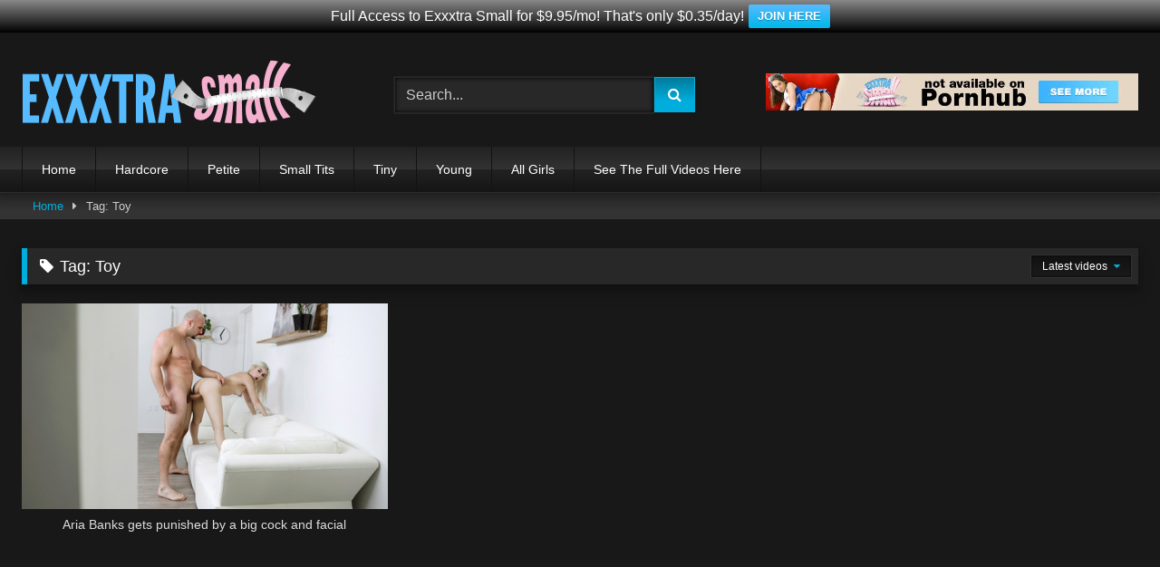

--- FILE ---
content_type: text/html; charset=UTF-8
request_url: https://www.exxtrasmallgirls.com/tags/toy
body_size: 10250
content:
<!DOCTYPE html>
<html dir="ltr" lang="en-US">
<head>
<meta charset="UTF-8">
<meta content='width=device-width, initial-scale=1.0, maximum-scale=1.0, user-scalable=0' name='viewport'/>
<link rel="profile" href="https://gmpg.org/xfn/11">
<link rel="icon" href="">
<style>.post-thumbnail{padding-bottom:56.25%;}
.video-debounce-bar{background:#00aedd!important;}
button,
.button,
input[type="button"],
input[type="reset"],
input[type="submit"],
.label,
.label:visited,
.pagination ul li a,
.widget_categories ul li a,
.comment-reply-link,
a.tag-cloud-link,
.template-actors li a{background:-moz-linear-gradient(top, rgba(0,0,0,0.3) 0%, rgba(0,0,0,0) 70%);
background:-webkit-linear-gradient(top, rgba(0,0,0,0.3) 0%,rgba(0,0,0,0) 70%);
background:linear-gradient(to bottom, rgba(0,0,0,0.3) 0%,rgba(0,0,0,0) 70%);
filter:progid:DXImageTransform.Microsoft.gradient( startColorstr='#a62b2b2b', endColorstr='#00000000',GradientType=0 );
-moz-box-shadow:0 1px 6px 0 rgba(0, 0, 0, 0.12);-webkit-box-shadow:0 1px 6px 0 rgba(0, 0, 0, 0.12);-o-box-shadow:0 1px 6px 0 rgba(0, 0, 0, 0.12);box-shadow:0 1px 6px 0 rgba(0, 0, 0, 0.12);}
input[type="text"],
input[type="email"],
input[type="url"],
input[type="password"],
input[type="search"],
input[type="number"],
input[type="tel"],
input[type="range"],
input[type="date"],
input[type="month"],
input[type="week"],
input[type="time"],
input[type="datetime"],
input[type="datetime-local"],
input[type="color"],
select,
textarea,
.wp-editor-container{-moz-box-shadow:0 0 1px rgba(255, 255, 255, 0.3), 0 0 5px black inset;-webkit-box-shadow:0 0 1px rgba(255, 255, 255, 0.3), 0 0 5px black inset;-o-box-shadow:0 0 1px rgba(255, 255, 255, 0.3), 0 0 5px black inset;box-shadow:0 0 1px rgba(255, 255, 255, 0.3), 0 0 5px black inset;}
#site-navigation{background:#222222;background:-moz-linear-gradient(top, #222222 0%, #333333 50%, #222222 51%, #151515 100%);background:-webkit-linear-gradient(top, #222222 0%,#333333 50%,#222222 51%,#151515 100%);background:linear-gradient(to bottom, #222222 0%,#333333 50%,#222222 51%,#151515 100%);filter:progid:DXImageTransform.Microsoft.gradient( startColorstr='#222222', endColorstr='#151515',GradientType=0 );-moz-box-shadow:0 6px 6px 0 rgba(0, 0, 0, 0.12);-webkit-box-shadow:0 6px 6px 0 rgba(0, 0, 0, 0.12);-o-box-shadow:0 6px 6px 0 rgba(0, 0, 0, 0.12);box-shadow:0 6px 6px 0 rgba(0, 0, 0, 0.12);}
#site-navigation > ul > li:hover > a,
#site-navigation ul li.current-menu-item a{background:-moz-linear-gradient(top, rgba(0,0,0,0.3) 0%, rgba(0,0,0,0) 70%);background:-webkit-linear-gradient(top, rgba(0,0,0,0.3) 0%,rgba(0,0,0,0) 70%);background:linear-gradient(to bottom, rgba(0,0,0,0.3) 0%,rgba(0,0,0,0) 70%);filter:progid:DXImageTransform.Microsoft.gradient( startColorstr='#a62b2b2b', endColorstr='#00000000',GradientType=0 );-moz-box-shadow:inset 0px 0px 2px 0px #000000;-webkit-box-shadow:inset 0px 0px 2px 0px #000000;-o-box-shadow:inset 0px 0px 2px 0px #000000;box-shadow:inset 0px 0px 2px 0px #000000;filter:progid:DXImageTransform.Microsoft.Shadow(color=#000000, Direction=NaN, Strength=2);}
.rating-bar,
.categories-list .thumb-block .entry-header,
.actors-list .thumb-block .entry-header,
#filters .filters-select,
#filters .filters-options{background:-moz-linear-gradient(top, rgba(0,0,0,0.3) 0%, rgba(0,0,0,0) 70%);
background:-webkit-linear-gradient(top, rgba(0,0,0,0.3) 0%,rgba(0,0,0,0) 70%);
background:linear-gradient(to bottom, rgba(0,0,0,0.3) 0%,rgba(0,0,0,0) 70%);
-moz-box-shadow:inset 0px 0px 2px 0px #000000;-webkit-box-shadow:inset 0px 0px 2px 0px #000000;-o-box-shadow:inset 0px 0px 2px 0px #000000;box-shadow:inset 0px 0px 2px 0px #000000;filter:progid:DXImageTransform.Microsoft.Shadow(color=#000000, Direction=NaN, Strength=2);}
.breadcrumbs-area{background:-moz-linear-gradient(top, rgba(0,0,0,0.3) 0%, rgba(0,0,0,0) 70%);
background:-webkit-linear-gradient(top, rgba(0,0,0,0.3) 0%,rgba(0,0,0,0) 70%);
background:linear-gradient(to bottom, rgba(0,0,0,0.3) 0%,rgba(0,0,0,0) 70%);
}
.site-title a{font-family:Open Sans;font-size:36px;}
.site-branding .logo img{max-width:325px;max-height:75px;margin-top:0px;margin-left:0px;}
a,
.site-title a i,
.thumb-block:hover .rating-bar i,
.categories-list .thumb-block:hover .entry-header .cat-title:before,
.required,
.like #more:hover i,
.dislike #less:hover i,
.top-bar i:hover,
.main-navigation .menu-item-has-children > a:after,
.menu-toggle i,
.main-navigation.toggled li:hover > a,
.main-navigation.toggled li.focus > a,
.main-navigation.toggled li.current_page_item > a,
.main-navigation.toggled li.current-menu-item > a,
#filters .filters-select:after,
.morelink i,
.top-bar .membership a i,
.thumb-block:hover .photos-count i{color:#00aedd;}
button,
.button,
input[type="button"],
input[type="reset"],
input[type="submit"],
.label,
.pagination ul li a.current,
.pagination ul li a:hover,
body #filters .label.secondary.active,
.label.secondary:hover,
.main-navigation li:hover > a,
.main-navigation li.focus > a,
.main-navigation li.current_page_item > a,
.main-navigation li.current-menu-item > a,
.widget_categories ul li a:hover,
.comment-reply-link,
a.tag-cloud-link:hover,
.template-actors li a:hover{border-color:#00aedd!important;background-color:#00aedd!important;}
.rating-bar-meter,
.vjs-play-progress,
#filters .filters-options span:hover,
.bx-wrapper .bx-controls-direction a,
.top-bar .social-share a:hover,
.thumb-block:hover span.hd-video,
.featured-carousel .slide a:hover span.hd-video,
.appContainer .ctaButton{background-color:#00aedd!important;}
#video-tabs button.tab-link.active,
.title-block,
.widget-title,
.page-title,
.page .entry-title,
.comments-title,
.comment-reply-title,
.morelink:hover{border-color:#00aedd!important;}
@media only screen  and (min-width : 64.001em) and (max-width : 84em) {
#main .thumb-block{width:33.33%!important;}
}
@media only screen  and (min-width : 84.001em) {
#main .thumb-block{width:33.33%!important;}
}</style>
<meta name="RATING" content="RTA-5042-1996-1400-1577-RTA"/>
<title>Toy Videos From Exxtra Small</title>
<style>img:is([sizes="auto" i], [sizes^="auto," i]){contain-intrinsic-size:3000px 1500px}</style>
<meta name="robots" content="max-image-preview:large"/>
<link rel="canonical" href="https://www.exxtrasmallgirls.com/tags/toy"/>
<meta name="generator" content="All in One SEO (AIOSEO) 4.9.1.1"/>
<script type="application/ld+json" class="aioseo-schema">{"@context":"https:\/\/schema.org","@graph":[{"@type":"BreadcrumbList","@id":"https:\/\/www.exxtrasmallgirls.com\/tags\/toy#breadcrumblist","itemListElement":[{"@type":"ListItem","@id":"https:\/\/www.exxtrasmallgirls.com#listItem","position":1,"name":"Home","item":"https:\/\/www.exxtrasmallgirls.com","nextItem":{"@type":"ListItem","@id":"https:\/\/www.exxtrasmallgirls.com\/tags\/toy#listItem","name":"Toy"}},{"@type":"ListItem","@id":"https:\/\/www.exxtrasmallgirls.com\/tags\/toy#listItem","position":2,"name":"Toy","previousItem":{"@type":"ListItem","@id":"https:\/\/www.exxtrasmallgirls.com#listItem","name":"Home"}}]},{"@type":"CollectionPage","@id":"https:\/\/www.exxtrasmallgirls.com\/tags\/toy#collectionpage","url":"https:\/\/www.exxtrasmallgirls.com\/tags\/toy","name":"Toy Videos From Exxtra Small","inLanguage":"en-US","isPartOf":{"@id":"https:\/\/www.exxtrasmallgirls.com\/#website"},"breadcrumb":{"@id":"https:\/\/www.exxtrasmallgirls.com\/tags\/toy#breadcrumblist"}},{"@type":"Organization","@id":"https:\/\/www.exxtrasmallgirls.com\/#organization","name":"Exxtra Small","description":"Exxtra Small features videos of only very small petite teens taking on their biggest challenge yet... huge monster cocks !","url":"https:\/\/www.exxtrasmallgirls.com\/"},{"@type":"WebSite","@id":"https:\/\/www.exxtrasmallgirls.com\/#website","url":"https:\/\/www.exxtrasmallgirls.com\/","name":"Exxtra Small","description":"Exxtra Small features videos of only very small petite teens taking on their biggest challenge yet... huge monster cocks !","inLanguage":"en-US","publisher":{"@id":"https:\/\/www.exxtrasmallgirls.com\/#organization"}}]}</script>
<link rel='preconnect' href='https://exxtrasmallgirls.b-cdn.net'/>
<link rel="alternate" type="application/rss+xml" title="Exxtra Small &raquo; Feed" href="https://www.exxtrasmallgirls.com/feed"/>
<link rel="alternate" type="application/rss+xml" title="Exxtra Small &raquo; Toy Tag Feed" href="https://www.exxtrasmallgirls.com/tags/toy/feed"/>
<link rel='stylesheet' id='bar_style-css' href='https://exxtrasmallgirls.b-cdn.net/wp-content/plugins/banner-ads-rotator/css/style.css' type='text/css' media='all'/>
<link rel="stylesheet" type="text/css" href="//www.exxtrasmallgirls.com/wp-content/cache/wpfc-minified/g39qaiy7/21lhx.css" media="all"/>
<link rel='stylesheet' id='ParaAdmin-css' href='https://exxtrasmallgirls.b-cdn.net/wp-content/plugins/banner-ads-rotator/ParaAdmin/css/ParaAdmin.css' type='text/css' media='all'/>
<link rel='stylesheet' id='ParaDashboard-css' href='https://exxtrasmallgirls.b-cdn.net/wp-content/plugins/banner-ads-rotator/ParaAdmin/css/ParaDashboard.css' type='text/css' media='all'/>
<style id='classic-theme-styles-inline-css'>.wp-block-button__link{color:#fff;background-color:#32373c;border-radius:9999px;box-shadow:none;text-decoration:none;padding:calc(.667em + 2px) calc(1.333em + 2px);font-size:1.125em}
.wp-block-file__button{background:#32373c;color:#fff;text-decoration:none}</style>
<style id='global-styles-inline-css'>:root{--wp--preset--aspect-ratio--square:1;--wp--preset--aspect-ratio--4-3:4/3;--wp--preset--aspect-ratio--3-4:3/4;--wp--preset--aspect-ratio--3-2:3/2;--wp--preset--aspect-ratio--2-3:2/3;--wp--preset--aspect-ratio--16-9:16/9;--wp--preset--aspect-ratio--9-16:9/16;--wp--preset--color--black:#000000;--wp--preset--color--cyan-bluish-gray:#abb8c3;--wp--preset--color--white:#ffffff;--wp--preset--color--pale-pink:#f78da7;--wp--preset--color--vivid-red:#cf2e2e;--wp--preset--color--luminous-vivid-orange:#ff6900;--wp--preset--color--luminous-vivid-amber:#fcb900;--wp--preset--color--light-green-cyan:#7bdcb5;--wp--preset--color--vivid-green-cyan:#00d084;--wp--preset--color--pale-cyan-blue:#8ed1fc;--wp--preset--color--vivid-cyan-blue:#0693e3;--wp--preset--color--vivid-purple:#9b51e0;--wp--preset--gradient--vivid-cyan-blue-to-vivid-purple:linear-gradient(135deg,rgba(6,147,227,1) 0%,rgb(155,81,224) 100%);--wp--preset--gradient--light-green-cyan-to-vivid-green-cyan:linear-gradient(135deg,rgb(122,220,180) 0%,rgb(0,208,130) 100%);--wp--preset--gradient--luminous-vivid-amber-to-luminous-vivid-orange:linear-gradient(135deg,rgba(252,185,0,1) 0%,rgba(255,105,0,1) 100%);--wp--preset--gradient--luminous-vivid-orange-to-vivid-red:linear-gradient(135deg,rgba(255,105,0,1) 0%,rgb(207,46,46) 100%);--wp--preset--gradient--very-light-gray-to-cyan-bluish-gray:linear-gradient(135deg,rgb(238,238,238) 0%,rgb(169,184,195) 100%);--wp--preset--gradient--cool-to-warm-spectrum:linear-gradient(135deg,rgb(74,234,220) 0%,rgb(151,120,209) 20%,rgb(207,42,186) 40%,rgb(238,44,130) 60%,rgb(251,105,98) 80%,rgb(254,248,76) 100%);--wp--preset--gradient--blush-light-purple:linear-gradient(135deg,rgb(255,206,236) 0%,rgb(152,150,240) 100%);--wp--preset--gradient--blush-bordeaux:linear-gradient(135deg,rgb(254,205,165) 0%,rgb(254,45,45) 50%,rgb(107,0,62) 100%);--wp--preset--gradient--luminous-dusk:linear-gradient(135deg,rgb(255,203,112) 0%,rgb(199,81,192) 50%,rgb(65,88,208) 100%);--wp--preset--gradient--pale-ocean:linear-gradient(135deg,rgb(255,245,203) 0%,rgb(182,227,212) 50%,rgb(51,167,181) 100%);--wp--preset--gradient--electric-grass:linear-gradient(135deg,rgb(202,248,128) 0%,rgb(113,206,126) 100%);--wp--preset--gradient--midnight:linear-gradient(135deg,rgb(2,3,129) 0%,rgb(40,116,252) 100%);--wp--preset--font-size--small:13px;--wp--preset--font-size--medium:20px;--wp--preset--font-size--large:36px;--wp--preset--font-size--x-large:42px;--wp--preset--spacing--20:0.44rem;--wp--preset--spacing--30:0.67rem;--wp--preset--spacing--40:1rem;--wp--preset--spacing--50:1.5rem;--wp--preset--spacing--60:2.25rem;--wp--preset--spacing--70:3.38rem;--wp--preset--spacing--80:5.06rem;--wp--preset--shadow--natural:6px 6px 9px rgba(0, 0, 0, 0.2);--wp--preset--shadow--deep:12px 12px 50px rgba(0, 0, 0, 0.4);--wp--preset--shadow--sharp:6px 6px 0px rgba(0, 0, 0, 0.2);--wp--preset--shadow--outlined:6px 6px 0px -3px rgba(255, 255, 255, 1), 6px 6px rgba(0, 0, 0, 1);--wp--preset--shadow--crisp:6px 6px 0px rgba(0, 0, 0, 1);}:where(.is-layout-flex){gap:0.5em;}:where(.is-layout-grid){gap:0.5em;}
body .is-layout-flex{display:flex;}
.is-layout-flex{flex-wrap:wrap;align-items:center;}
.is-layout-flex > :is(*, div){margin:0;}
body .is-layout-grid{display:grid;}
.is-layout-grid > :is(*, div){margin:0;}:where(.wp-block-columns.is-layout-flex){gap:2em;}:where(.wp-block-columns.is-layout-grid){gap:2em;}:where(.wp-block-post-template.is-layout-flex){gap:1.25em;}:where(.wp-block-post-template.is-layout-grid){gap:1.25em;}
.has-black-color{color:var(--wp--preset--color--black) !important;}
.has-cyan-bluish-gray-color{color:var(--wp--preset--color--cyan-bluish-gray) !important;}
.has-white-color{color:var(--wp--preset--color--white) !important;}
.has-pale-pink-color{color:var(--wp--preset--color--pale-pink) !important;}
.has-vivid-red-color{color:var(--wp--preset--color--vivid-red) !important;}
.has-luminous-vivid-orange-color{color:var(--wp--preset--color--luminous-vivid-orange) !important;}
.has-luminous-vivid-amber-color{color:var(--wp--preset--color--luminous-vivid-amber) !important;}
.has-light-green-cyan-color{color:var(--wp--preset--color--light-green-cyan) !important;}
.has-vivid-green-cyan-color{color:var(--wp--preset--color--vivid-green-cyan) !important;}
.has-pale-cyan-blue-color{color:var(--wp--preset--color--pale-cyan-blue) !important;}
.has-vivid-cyan-blue-color{color:var(--wp--preset--color--vivid-cyan-blue) !important;}
.has-vivid-purple-color{color:var(--wp--preset--color--vivid-purple) !important;}
.has-black-background-color{background-color:var(--wp--preset--color--black) !important;}
.has-cyan-bluish-gray-background-color{background-color:var(--wp--preset--color--cyan-bluish-gray) !important;}
.has-white-background-color{background-color:var(--wp--preset--color--white) !important;}
.has-pale-pink-background-color{background-color:var(--wp--preset--color--pale-pink) !important;}
.has-vivid-red-background-color{background-color:var(--wp--preset--color--vivid-red) !important;}
.has-luminous-vivid-orange-background-color{background-color:var(--wp--preset--color--luminous-vivid-orange) !important;}
.has-luminous-vivid-amber-background-color{background-color:var(--wp--preset--color--luminous-vivid-amber) !important;}
.has-light-green-cyan-background-color{background-color:var(--wp--preset--color--light-green-cyan) !important;}
.has-vivid-green-cyan-background-color{background-color:var(--wp--preset--color--vivid-green-cyan) !important;}
.has-pale-cyan-blue-background-color{background-color:var(--wp--preset--color--pale-cyan-blue) !important;}
.has-vivid-cyan-blue-background-color{background-color:var(--wp--preset--color--vivid-cyan-blue) !important;}
.has-vivid-purple-background-color{background-color:var(--wp--preset--color--vivid-purple) !important;}
.has-black-border-color{border-color:var(--wp--preset--color--black) !important;}
.has-cyan-bluish-gray-border-color{border-color:var(--wp--preset--color--cyan-bluish-gray) !important;}
.has-white-border-color{border-color:var(--wp--preset--color--white) !important;}
.has-pale-pink-border-color{border-color:var(--wp--preset--color--pale-pink) !important;}
.has-vivid-red-border-color{border-color:var(--wp--preset--color--vivid-red) !important;}
.has-luminous-vivid-orange-border-color{border-color:var(--wp--preset--color--luminous-vivid-orange) !important;}
.has-luminous-vivid-amber-border-color{border-color:var(--wp--preset--color--luminous-vivid-amber) !important;}
.has-light-green-cyan-border-color{border-color:var(--wp--preset--color--light-green-cyan) !important;}
.has-vivid-green-cyan-border-color{border-color:var(--wp--preset--color--vivid-green-cyan) !important;}
.has-pale-cyan-blue-border-color{border-color:var(--wp--preset--color--pale-cyan-blue) !important;}
.has-vivid-cyan-blue-border-color{border-color:var(--wp--preset--color--vivid-cyan-blue) !important;}
.has-vivid-purple-border-color{border-color:var(--wp--preset--color--vivid-purple) !important;}
.has-vivid-cyan-blue-to-vivid-purple-gradient-background{background:var(--wp--preset--gradient--vivid-cyan-blue-to-vivid-purple) !important;}
.has-light-green-cyan-to-vivid-green-cyan-gradient-background{background:var(--wp--preset--gradient--light-green-cyan-to-vivid-green-cyan) !important;}
.has-luminous-vivid-amber-to-luminous-vivid-orange-gradient-background{background:var(--wp--preset--gradient--luminous-vivid-amber-to-luminous-vivid-orange) !important;}
.has-luminous-vivid-orange-to-vivid-red-gradient-background{background:var(--wp--preset--gradient--luminous-vivid-orange-to-vivid-red) !important;}
.has-very-light-gray-to-cyan-bluish-gray-gradient-background{background:var(--wp--preset--gradient--very-light-gray-to-cyan-bluish-gray) !important;}
.has-cool-to-warm-spectrum-gradient-background{background:var(--wp--preset--gradient--cool-to-warm-spectrum) !important;}
.has-blush-light-purple-gradient-background{background:var(--wp--preset--gradient--blush-light-purple) !important;}
.has-blush-bordeaux-gradient-background{background:var(--wp--preset--gradient--blush-bordeaux) !important;}
.has-luminous-dusk-gradient-background{background:var(--wp--preset--gradient--luminous-dusk) !important;}
.has-pale-ocean-gradient-background{background:var(--wp--preset--gradient--pale-ocean) !important;}
.has-electric-grass-gradient-background{background:var(--wp--preset--gradient--electric-grass) !important;}
.has-midnight-gradient-background{background:var(--wp--preset--gradient--midnight) !important;}
.has-small-font-size{font-size:var(--wp--preset--font-size--small) !important;}
.has-medium-font-size{font-size:var(--wp--preset--font-size--medium) !important;}
.has-large-font-size{font-size:var(--wp--preset--font-size--large) !important;}
.has-x-large-font-size{font-size:var(--wp--preset--font-size--x-large) !important;}:where(.wp-block-post-template.is-layout-flex){gap:1.25em;}:where(.wp-block-post-template.is-layout-grid){gap:1.25em;}:where(.wp-block-columns.is-layout-flex){gap:2em;}:where(.wp-block-columns.is-layout-grid){gap:2em;}:root :where(.wp-block-pullquote){font-size:1.5em;line-height:1.6;}</style>
<link rel='stylesheet' id='wpst-font-awesome-css' href='https://exxtrasmallgirls.b-cdn.net/wp-content/themes/retrotube/assets/stylesheets/font-awesome/css/font-awesome.min.css' type='text/css' media='all'/>
<link rel='stylesheet' id='wpst-style-css' href='https://exxtrasmallgirls.b-cdn.net/wp-content/themes/retrotube/style.css' type='text/css' media='all'/>
<script type="text/javascript" src="https://exxtrasmallgirls.b-cdn.net/wp-includes/js/jquery/jquery.min.js" id="jquery-core-js"></script>
<script id="bar_js-js-extra">var bar_ajax={"bar_ajaxurl":"https:\/\/www.exxtrasmallgirls.com\/wp-admin\/admin-ajax.php"};</script>
<script type="text/javascript" src="https://exxtrasmallgirls.b-cdn.net/wp-content/plugins/banner-ads-rotator/js/scripts.js" id="bar_js-js"></script>
<script type="text/javascript" src="https://exxtrasmallgirls.b-cdn.net/wp-content/plugins/banner-ads-rotator/ParaAdmin/js/ParaAdmin.js" id="ParaAdmin-js"></script>
<script type="text/javascript" src="https://exxtrasmallgirls.b-cdn.net/wp-content/plugins/wpfront-notification-bar/js/wpfront-notification-bar.min.js" id="wpfront-notification-bar-js"></script>
<link rel="icon" href="https://exxtrasmallgirls.b-cdn.net/wp-content/uploads/2023/05/cropped-exxxtra-small-32x32.jpg" sizes="32x32"/>
<link rel="icon" href="https://exxtrasmallgirls.b-cdn.net/wp-content/uploads/2023/05/cropped-exxxtra-small-192x192.jpg" sizes="192x192"/>
<link rel="apple-touch-icon" href="https://exxtrasmallgirls.b-cdn.net/wp-content/uploads/2023/05/cropped-exxxtra-small-180x180.jpg"/>
<meta name="msapplication-TileImage" content="https://exxtrasmallgirls.b-cdn.net/wp-content/uploads/2023/05/cropped-exxxtra-small-270x270.jpg"/>
</head>
<body data-rsssl=1 class="archive tag tag-toy tag-178 wp-theme-retrotube hfeed">
<div id="page"> <a class="skip-link screen-reader-text" href="#content">Skip to content</a> <header id="masthead" class="site-header" role="banner"> <div class="site-branding row"> <div class="logo"> <a href="https://www.exxtrasmallgirls.com/" rel="home follow noopener noreferrer" title="Exxtra Small" data-wpel-link="internal" target="_self"><img src="https://exxtrasmallgirls.b-cdn.net/wp-content/uploads/2022/03/exxxtrasmall-logo.png" alt="Exxtra Small"></a></div><div class="header-search small-search"> <form method="get" id="searchform" action="https://www.exxtrasmallgirls.com/"> <input class="input-group-field" value="Search..." name="s" id="s" onfocus="if (this.value == 'Search...') {this.value = '';}" onblur="if (this.value == '') {this.value = 'Search...';}" type="text" /> <input class="button fa-input" type="submit" id="searchsubmit" value="&#xf002;" /> </form></div><div class="happy-header"> <div align="center"> <a href="https://www.linkingout.com/visit/exxxtrasmall" data-wpel-link="external" target="_blank" rel="follow external noopener ugc"><img src="https://exxtrasmallgirls.b-cdn.net/wp-content/uploads/2020/06/exxxtrasmall55.jpg"/></a></div></div></div><nav id="site-navigation" class="main-navigation" role="navigation">
<div id="head-mobile"></div><div class="button-nav"></div><ul id="menu-menu-top" class="row"><li id="menu-item-38" class="menu-item menu-item-type-custom menu-item-object-custom menu-item-home menu-item-38"><a href="https://www.exxtrasmallgirls.com" data-wpel-link="internal" target="_self" rel="follow noopener noreferrer">Home</a></li>
<li id="menu-item-77" class="menu-item menu-item-type-custom menu-item-object-custom menu-item-77"><a href="https://www.exxtrasmallgirls.com/tags/hardcore" data-wpel-link="internal" target="_self" rel="follow noopener noreferrer">Hardcore</a></li>
<li id="menu-item-75" class="menu-item menu-item-type-custom menu-item-object-custom menu-item-75"><a href="https://www.exxtrasmallgirls.com/tags/petite" data-wpel-link="internal" target="_self" rel="follow noopener noreferrer">Petite</a></li>
<li id="menu-item-73" class="menu-item menu-item-type-custom menu-item-object-custom menu-item-73"><a href="https://www.exxtrasmallgirls.com/tags/small-tits" data-wpel-link="internal" target="_self" rel="follow noopener noreferrer">Small Tits</a></li>
<li id="menu-item-76" class="menu-item menu-item-type-custom menu-item-object-custom menu-item-76"><a href="https://www.exxtrasmallgirls.com/tags/tiny" data-wpel-link="internal" target="_self" rel="follow noopener noreferrer">Tiny</a></li>
<li id="menu-item-74" class="menu-item menu-item-type-custom menu-item-object-custom menu-item-74"><a href="https://www.exxtrasmallgirls.com/tags/young" data-wpel-link="internal" target="_self" rel="follow noopener noreferrer">Young</a></li>
<li id="menu-item-78" class="menu-item menu-item-type-custom menu-item-object-custom menu-item-78"><a href="https://www.exxtrasmallgirls.com/actors" data-wpel-link="internal" target="_self" rel="follow noopener noreferrer">All Girls</a></li>
<li id="menu-item-1092" class="menu-item menu-item-type-custom menu-item-object-custom menu-item-1092"><a href="https://www.linkingout.com/visit/exxxtrasmall" data-wpel-link="external" target="_blank" rel="follow external noopener ugc">See The Full Videos Here</a></li>
</ul>		</nav>
<div class="clear"></div><div class="happy-header-mobile"> <div align="center"> <a href="https://www.linkingout.com/visit/exxxtrasmall" data-wpel-link="external" target="_blank" rel="follow external noopener ugc"><img src="https://exxtrasmallgirls.b-cdn.net/wp-content/uploads/2020/06/exxxtrasmall55.jpg"/></a></div></div></header>
<div class="breadcrumbs-area"><div class="row"><div id="breadcrumbs"><a href="https://www.exxtrasmallgirls.com" data-wpel-link="internal" target="_self" rel="follow noopener noreferrer">Home</a><span class="separator"><i class="fa fa-caret-right"></i></span><span class="current">Tag: Toy</span></div></div></div><div id="content" class="site-content row"> <div id="primary" class="content-area"> <main id="main" class="site-main " role="main"> <header class="page-header"> <h1 class="widget-title"><i class="fa fa-tag"></i>Tag: <span>Toy</span></h1> <div id="filters"> <div class="filters-select">Latest videos <div class="filters-options"> <span><a href="/tags/toy?filter=latest">Latest videos</a></span> <span><a href="/tags/toy?filter=random">Random videos</a></span></div></div></div></header>
<div class="videos-list"> <article data-video-uid="1" data-post-id="532" class="loop-video thumb-block full-width post-532 post type-post status-publish format-video hentry category-video tag-big-ass tag-big-cock tag-blonde tag-blowjob tag-cumshot tag-facial tag-hardcore tag-petite tag-pov tag-tiny tag-toy tag-toys tag-young post_format-post-format-video actors-aria-banks"> <a href="https://www.exxtrasmallgirls.com/aria-banks-gets-punished-by-a-big-cock-and-facial" title="Aria Banks gets punished by a big cock and facial" data-wpel-link="internal" target="_self" rel="follow noopener noreferrer"> <div class="post-thumbnail"> <div class="post-thumbnail-container"><img data-src="https://images.psmcdn.net/cdn-cgi/image/width=475,quality=100//design/tour/exs/tour/pics/aria_banks/bio_big.jpg" alt="Aria Banks gets punished by a big cock and facial"></div></div><header class="entry-header">
<span>Aria Banks gets punished by a big cock and facial</span>
</header>
</a>
</article></div></main></div></div><footer id="colophon" class="site-footer" role="contentinfo">
<div class="row"> <div class="happy-footer-mobile"> <div align="center"> <a href="https://www.linkingout.com/visit/exxxtrasmall" data-wpel-link="external" target="_blank" rel="follow external noopener ugc"><img src="https://exxtrasmallgirls.b-cdn.net/wp-content/uploads/2025/11/exxxtrasmall-bottom-3.jpg"/></a></div></div><div class="happy-footer"> <div align="center"> <a href="https://www.linkingout.com/visit/exxxtrasmall" data-wpel-link="external" target="_blank" rel="follow external noopener ugc"><img src="https://exxtrasmallgirls.b-cdn.net/wp-content/uploads/2025/11/exxxtrasmall-bottom-3.jpg"/></a></div></div><div class="clear"></div><div class="footer-menu-container"> <div class="menu-bottom-container"><ul id="menu-bottom" class="menu"><li id="menu-item-92" class="menu-item menu-item-type-post_type menu-item-object-page menu-item-92"><a href="https://www.exxtrasmallgirls.com/tags" data-wpel-link="internal" target="_self" rel="follow noopener noreferrer">Tags</a></li> <li id="menu-item-91" class="menu-item menu-item-type-post_type menu-item-object-page menu-item-91"><a href="https://www.exxtrasmallgirls.com/sitemap" data-wpel-link="internal" target="_self" rel="follow noopener noreferrer">Sitemap</a></li> <li id="menu-item-90" class="menu-item menu-item-type-post_type menu-item-object-page menu-item-90"><a href="https://www.exxtrasmallgirls.com/18-u-s-c-2257" data-wpel-link="internal" target="_self" rel="follow noopener noreferrer">18 U.S.C. 2257</a></li> <li id="menu-item-1213" class="menu-item menu-item-type-post_type menu-item-object-page menu-item-1213"><a href="https://www.exxtrasmallgirls.com/more-porn-deals" data-wpel-link="internal" target="_self" rel="follow noopener noreferrer">More Porn Deals</a></li> </ul></div></div><div class="site-info"> &copy; Exxxtra Small - All rights reserved.</div></div></footer></div><a class="button" href="#" id="back-to-top" title="Back to top"><i class="fa fa-chevron-up"></i></a>
<script>function _extends(){return(_extends=Object.assign||function(t){for(var e=1;e<arguments.length;e++){var n=arguments[e];for(var o in n)Object.prototype.hasOwnProperty.call(n,o)&&(t[o]=n[o])}return t}).apply(this,arguments)}function _typeof(t){return(_typeof="function"==typeof Symbol&&"symbol"==typeof Symbol.iterator?function(t){return typeof t}:function(t){return t&&"function"==typeof Symbol&&t.constructor===Symbol&&t!==Symbol.prototype?"symbol":typeof t})(t)}!function(t,e){"object"===("undefined"==typeof exports?"undefined":_typeof(exports))&&"undefined"!=typeof module?module.exports=e():"function"==typeof define&&define.amd?define(e):t.LazyLoad=e()}(this,function(){"use strict";var t="undefined"!=typeof window,e=t&&!("onscroll"in window)||"undefined"!=typeof navigator&&/(gle|ing|ro)bot|crawl|spider/i.test(navigator.userAgent),n=t&&"IntersectionObserver"in window&&"IntersectionObserverEntry"in window&&"intersectionRatio"in window.IntersectionObserverEntry.prototype&&"isIntersecting"in window.IntersectionObserverEntry.prototype,o=t&&"classList"in document.createElement("p"),r={elements_selector:"img",container:e||t?document:null,threshold:300,thresholds:null,data_src:"src",data_srcset:"srcset",data_sizes:"sizes",data_bg:"bg",class_loading:"loading",class_loaded:"loaded",class_error:"error",load_delay:0,auto_unobserve:!0,callback_enter:null,callback_exit:null,callback_reveal:null,callback_loaded:null,callback_error:null,callback_finish:null,use_native:!1},i=function(t,e){var n,o=new t(e);try{n=new CustomEvent("LazyLoad::Initialized",{detail:{instance:o}})}catch(t){(n=document.createEvent("CustomEvent")).initCustomEvent("LazyLoad::Initialized",!1,!1,{instance:o})}window.dispatchEvent(n)};var a=function(t,e){return t.getAttribute("data-"+e)},s=function(t,e,n){var o="data-"+e;null!==n?t.setAttribute(o,n):t.removeAttribute(o)},c=function(t){return"true"===a(t,"was-processed")},l=function(t,e){return s(t,"ll-timeout",e)},u=function(t){return a(t,"ll-timeout")},d=function(t,e){t&&t(e)},f=function(t,e){t._loadingCount+=e,0===t._elements.length&&0===t._loadingCount&&d(t._settings.callback_finish)},_=function(t){for(var e,n=[],o=0;e=t.children[o];o+=1)"SOURCE"===e.tagName&&n.push(e);return n},v=function(t,e,n){n&&t.setAttribute(e,n)},g=function(t,e){v(t,"sizes",a(t,e.data_sizes)),v(t,"srcset",a(t,e.data_srcset)),v(t,"src",a(t,e.data_src))},b={IMG:function(t,e){var n=t.parentNode;n&&"PICTURE"===n.tagName&&_(n).forEach(function(t){g(t,e)});g(t,e)},IFRAME:function(t,e){v(t,"src",a(t,e.data_src))},VIDEO:function(t,e){_(t).forEach(function(t){v(t,"src",a(t,e.data_src))}),v(t,"src",a(t,e.data_src)),t.load()}},m=function(t,e){var n,o,r=e._settings,i=t.tagName,s=b[i];if(s)return s(t,r),f(e,1),void(e._elements=(n=e._elements,o=t,n.filter(function(t){return t!==o})));!function(t,e){var n=a(t,e.data_src),o=a(t,e.data_bg);n&&(t.style.backgroundImage='url("'.concat(n,'")')),o&&(t.style.backgroundImage=o)}(t,r)},h=function(t,e){o?t.classList.add(e):t.className+=(t.className?" ":"")+e},p=function(t,e,n){t.addEventListener(e,n)},y=function(t,e,n){t.removeEventListener(e,n)},E=function(t,e,n){y(t,"load",e),y(t,"loadeddata",e),y(t,"error",n)},w=function(t,e,n){var r=n._settings,i=e?r.class_loaded:r.class_error,a=e?r.callback_loaded:r.callback_error,s=t.target;!function(t,e){o?t.classList.remove(e):t.className=t.className.replace(new RegExp("(^|\\s+)"+e+"(\\s+|$)")," ").replace(/^\s+/,"").replace(/\s+$/,"")}(s,r.class_loading),h(s,i),d(a,s),f(n,-1)},I=function(t,e){var n=function n(r){w(r,!0,e),E(t,n,o)},o=function o(r){w(r,!1,e),E(t,n,o)};!function(t,e,n){p(t,"load",e),p(t,"loadeddata",e),p(t,"error",n)}(t,n,o)},k=["IMG","IFRAME","VIDEO"],O=function(t,e){var n=e._observer;x(t,e),n&&e._settings.auto_unobserve&&n.unobserve(t)},A=function(t){var e=u(t);e&&(clearTimeout(e),l(t,null))},L=function(t,e){var n=e._settings.load_delay,o=u(t);o||(o=setTimeout(function(){O(t,e),A(t)},n),l(t,o))},x=function(t,e,n){var o=e._settings;!n&&c(t)||(k.indexOf(t.tagName)>-1&&(I(t,e),h(t,o.class_loading)),m(t,e),function(t){s(t,"was-processed","true")}(t),d(o.callback_reveal,t),d(o.callback_set,t))},z=function(t){return!!n&&(t._observer=new IntersectionObserver(function(e){e.forEach(function(e){return function(t){return t.isIntersecting||t.intersectionRatio>0}(e)?function(t,e){var n=e._settings;d(n.callback_enter,t),n.load_delay?L(t,e):O(t,e)}(e.target,t):function(t,e){var n=e._settings;d(n.callback_exit,t),n.load_delay&&A(t)}(e.target,t)})},{root:(e=t._settings).container===document?null:e.container,rootMargin:e.thresholds||e.threshold+"px"}),!0);var e},N=["IMG","IFRAME"],C=function(t,e){return function(t){return t.filter(function(t){return!c(t)})}((n=t||function(t){return t.container.querySelectorAll(t.elements_selector)}(e),Array.prototype.slice.call(n)));var n},M=function(t,e){this._settings=function(t){return _extends({},r,t)}(t),this._loadingCount=0,z(this),this.update(e)};return M.prototype={update:function(t){var n,o=this,r=this._settings;(this._elements=C(t,r),!e&&this._observer)?(function(t){return t.use_native&&"loading"in HTMLImageElement.prototype}(r)&&((n=this)._elements.forEach(function(t){-1!==N.indexOf(t.tagName)&&(t.setAttribute("loading","lazy"),x(t,n))}),this._elements=C(t,r)),this._elements.forEach(function(t){o._observer.observe(t)})):this.loadAll()},destroy:function(){var t=this;this._observer&&(this._elements.forEach(function(e){t._observer.unobserve(e)}),this._observer=null),this._elements=null,this._settings=null},load:function(t,e){x(t,this,e)},loadAll:function(){var t=this;this._elements.forEach(function(e){O(e,t)})}},t&&function(t,e){if(e)if(e.length)for(var n,o=0;n=e[o];o+=1)i(t,n);else i(t,e)}(M,window.lazyLoadOptions),M});
var lazyLoad=new LazyLoad({threshold:100});</script>
<style>#wpfront-notification-bar, #wpfront-notification-bar-editor         {background:#888888;background:-moz-linear-gradient(top, #888888 0%, #000000 100%);background:-webkit-gradient(linear, left top, left bottom, color-stop(0%,#888888), color-stop(100%,#000000));background:-webkit-linear-gradient(top, #888888 0%,#000000 100%);background:-o-linear-gradient(top, #888888 0%,#000000 100%);background:-ms-linear-gradient(top, #888888 0%,#000000 100%);background:linear-gradient(to bottom, #888888 0%, #000000 100%);filter:progid:DXImageTransform.Microsoft.gradient( startColorstr='#888888', endColorstr='#000000',GradientType=0 );background-repeat:no-repeat;}
#wpfront-notification-bar div.wpfront-message, #wpfront-notification-bar-editor.wpfront-message         {color:#ffffff;}
#wpfront-notification-bar a.wpfront-button, #wpfront-notification-bar-editor a.wpfront-button         {background:#56BBFF;background:-moz-linear-gradient(top, #56BBFF 0%, #00b7ea 100%);background:-webkit-gradient(linear, left top, left bottom, color-stop(0%,#56BBFF), color-stop(100%,#00b7ea));background:-webkit-linear-gradient(top, #56BBFF 0%,#00b7ea 100%);background:-o-linear-gradient(top, #56BBFF 0%,#00b7ea 100%);background:-ms-linear-gradient(top, #56BBFF 0%,#00b7ea 100%);background:linear-gradient(to bottom, #56BBFF 0%, #00b7ea 100%);filter:progid:DXImageTransform.Microsoft.gradient( startColorstr='#56BBFF', endColorstr='#00b7ea',GradientType=0 );background-repeat:no-repeat;color:#ffffff;}
#wpfront-notification-bar-open-button         {background-color:#00b7ea;right:10px;}
#wpfront-notification-bar-open-button.top             {background-image:url(https://exxtrasmallgirls.b-cdn.net/wp-content/plugins/wpfront-notification-bar/images/arrow_down.png);}
#wpfront-notification-bar-open-button.bottom             {background-image:url(https://exxtrasmallgirls.b-cdn.net/wp-content/plugins/wpfront-notification-bar/images/arrow_up.png);}
#wpfront-notification-bar-table, .wpfront-notification-bar tbody, .wpfront-notification-bar tr         {}
#wpfront-notification-bar div.wpfront-close         {border:1px solid #555555;background-color:#555555;color:#000000;}
#wpfront-notification-bar div.wpfront-close:hover         {border:1px solid #aaaaaa;background-color:#aaaaaa;}
#wpfront-notification-bar-spacer{display:block;}</style>
<div id="wpfront-notification-bar-spacer" class="wpfront-notification-bar-spacer wpfront-fixed-position"> <div id="wpfront-notification-bar-open-button" aria-label="reopen" role="button" class="wpfront-notification-bar-open-button hidden top wpfront-bottom-shadow"></div><div id="wpfront-notification-bar" class="wpfront-notification-bar wpfront-fixed wpfront-fixed-position load top"> <table id="wpfront-notification-bar-table" border="0" cellspacing="0" cellpadding="0" role="presentation"> <tr> <td> <div class="wpfront-message wpfront-div"> Full Access to Exxxtra Small for $9.95/mo! That's only $0.35/day!</div><div class="wpfront-div"> <a class="wpfront-button" href="https://join.exxxtrasmall.com/track/loop336psc.2.35.5362.241.0.0.0.0/join" target="_blank" rel="nofollow noreferrer noopener external ugc" data-wpel-link="external">JOIN HERE</a></div></td>
</tr>              
</table></div></div><script>function __load_wpfront_notification_bar(){
if(typeof wpfront_notification_bar==="function"){
wpfront_notification_bar({"position":1,"height":0,"fixed_position":true,"animate_delay":0,"close_button":false,"button_action_close_bar":false,"auto_close_after":0,"display_after":0,"is_admin_bar_showing":false,"display_open_button":false,"keep_closed":false,"keep_closed_for":0,"position_offset":0,"display_scroll":false,"display_scroll_offset":100,"keep_closed_cookie":"wpfront-notification-bar-keep-closed","log":false,"id_suffix":"","log_prefix":"[WPFront Notification Bar]","theme_sticky_selector":"","set_max_views":false,"max_views":0,"max_views_for":0,"max_views_cookie":"wpfront-notification-bar-max-views"});
}else{
setTimeout(__load_wpfront_notification_bar, 100);
}}
__load_wpfront_notification_bar();</script>
<script type="speculationrules">{"prefetch":[{"source":"document","where":{"and":[{"href_matches":"\/*"},{"not":{"href_matches":["\/wp-*.php","\/wp-admin\/*","\/wp-content\/uploads\/*","\/wp-content\/*","\/wp-content\/plugins\/*","\/wp-content\/themes\/retrotube\/*","\/*\\?(.+)"]}},{"not":{"selector_matches":"a[rel~=\"nofollow\"]"}},{"not":{"selector_matches":".no-prefetch, .no-prefetch a"}}]},"eagerness":"conservative"}]}</script>
<div class="modal fade wpst-user-modal" id="wpst-user-modal" tabindex="-1" role="dialog" aria-hidden="true"> <div class="modal-dialog" data-active-tab=""> <div class="modal-content"> <div class="modal-body"> <a href="#" class="close" data-dismiss="modal" aria-label="Close"><i class="fa fa-remove"></i></a>  <div class="wpst-register"> <div class="alert alert-danger">Registration is disabled.</div></div><div class="wpst-login"> <h3>Login to Exxtra Small</h3> <form id="wpst_login_form" action="https://www.exxtrasmallgirls.com/" method="post"> <div class="form-field"> <label>Username</label> <input class="form-control input-lg required" name="wpst_user_login" type="text"/></div><div class="form-field"> <label for="wpst_user_pass">Password</label> <input class="form-control input-lg required" name="wpst_user_pass" id="wpst_user_pass" type="password"/></div><div class="form-field lost-password"> <input type="hidden" name="action" value="wpst_login_member"/> <button class="btn btn-theme btn-lg" data-loading-text="Loading..." type="submit">Login</button> <a class="alignright" href="#wpst-reset-password">Lost Password?</a></div><input type="hidden" id="login-security" name="login-security" value="499c9cfffc" /><input type="hidden" name="_wp_http_referer" value="/tags/toy" />							</form>
<div class="wpst-errors"></div></div><div class="wpst-reset-password"> <h3>Reset Password</h3> <p>Enter the username or e-mail you used in your profile. A password reset link will be sent to you by email.</p> <form id="wpst_reset_password_form" action="https://www.exxtrasmallgirls.com/" method="post"> <div class="form-field"> <label for="wpst_user_or_email">Username or E-mail</label> <input class="form-control input-lg required" name="wpst_user_or_email" id="wpst_user_or_email" type="text"/></div><div class="form-field"> <input type="hidden" name="action" value="wpst_reset_password"/> <button class="btn btn-theme btn-lg" data-loading-text="Loading..." type="submit">Get new password</button></div><input type="hidden" id="password-security" name="password-security" value="499c9cfffc" /><input type="hidden" name="_wp_http_referer" value="/tags/toy" />							</form>
<div class="wpst-errors"></div></div><div class="wpst-loading"> <p><i class="fa fa-refresh fa-spin"></i><br>Loading...</p></div></div><div class="modal-footer"> <span class="wpst-register-footer">Don&#039;t have an account? <a href="#wpst-register">Sign up</a></span> <span class="wpst-login-footer">Already have an account? <a href="#wpst-login">Login</a></span></div></div></div></div><link rel='stylesheet' id='remove-style-meta-css' href='https://exxtrasmallgirls.b-cdn.net/wp-content/plugins/wp-author-date-and-meta-remover/css/entrymetastyle.css' type='text/css' media='all'/>
<link rel='stylesheet' id='wpfront-notification-bar-css' href='https://exxtrasmallgirls.b-cdn.net/wp-content/plugins/wpfront-notification-bar/css/wpfront-notification-bar.min.css' type='text/css' media='all'/>
<script type="module" src="https://exxtrasmallgirls.b-cdn.net/wp-content/plugins/all-in-one-seo-pack/dist/Lite/assets/table-of-contents.95d0dfce.js" id="aioseo/js/src/vue/standalone/blocks/table-of-contents/frontend.js-js"></script>
<script type="text/javascript" src="https://exxtrasmallgirls.b-cdn.net/wp-content/themes/retrotube/assets/js/navigation.js" id="wpst-navigation-js"></script>
<script type="text/javascript" src="https://exxtrasmallgirls.b-cdn.net/wp-content/themes/retrotube/assets/js/jquery.bxslider.min.js" id="wpst-carousel-js"></script>
<script type="text/javascript" src="https://exxtrasmallgirls.b-cdn.net/wp-content/themes/retrotube/assets/js/jquery.touchSwipe.min.js" id="wpst-touchswipe-js"></script>
<script id="wpst-main-js-extra">var wpst_ajax_var={"url":"https:\/\/www.exxtrasmallgirls.com\/wp-admin\/admin-ajax.php","nonce":"4e08bbc168","ctpl_installed":"","is_mobile":""};
var objectL10nMain={"readmore":"Read more","close":"Close"};
var options={"thumbnails_ratio":"16\/9","enable_views_system":"off","enable_rating_system":"off"};</script>
<script type="text/javascript" src="https://exxtrasmallgirls.b-cdn.net/wp-content/themes/retrotube/assets/js/main.js" id="wpst-main-js"></script>
<script type="text/javascript" src="https://exxtrasmallgirls.b-cdn.net/wp-content/themes/retrotube/assets/js/skip-link-focus-fix.js" id="wpst-skip-link-focus-fix-js"></script>
<script type="text/javascript" src="https://exxtrasmallgirls.b-cdn.net/wp-content/plugins/page-links-to/dist/new-tab.js" id="page-links-to-js"></script>
</body>
</html><!-- WP Fastest Cache file was created in 0.603 seconds, on  @  --><!-- need to refresh to see cached version -->

--- FILE ---
content_type: text/css
request_url: https://exxtrasmallgirls.b-cdn.net/wp-content/plugins/banner-ads-rotator/css/style.css
body_size: -146
content:
@charset "utf-8";
/* CSS Document */





/*CSS front page*/

.bar-container {
  margin: 0;
  overflow: hidden;
  padding: 0;
}
.bar-container img{
  margin: 0;
  padding: 0;
  width:100%;
  height:100%;
}

--- FILE ---
content_type: text/css
request_url: https://www.exxtrasmallgirls.com/wp-content/cache/wpfc-minified/g39qaiy7/21lhx.css
body_size: 518
content:
.wp-color-picker{width:80px;direction:ltr}
.wp-picker-container .hidden{display:none}
.wp-picker-container .wp-color-result.button{min-height:30px;margin:0 6px 6px 0;padding:0 0 0 30px;font-size:11px}
.wp-color-result-text{background:#f6f7f7;border-radius:0 2px 2px 0;border-left:1px solid #c3c4c7;color:#50575e;display:block;line-height:2.54545455;padding:0 6px;text-align:center}
.wp-color-result:focus,.wp-color-result:hover{background:#f6f7f7;border-color:#8c8f94;color:#1d2327}
.wp-color-result:focus:after,.wp-color-result:hover:after{color:#1d2327;border-color:#a7aaad;border-left:1px solid #8c8f94}
.wp-picker-container{display:inline-block}
.wp-color-result:focus{border-color:#4f94d4;box-shadow:0 0 3px rgba(34,113,177,.8)}
.wp-color-result:active{transform:none!important}
.wp-picker-open+.wp-picker-input-wrap{display:inline-block;vertical-align:top}
.wp-picker-input-wrap label{display:inline-block;vertical-align:top}
.form-table .wp-picker-input-wrap label{margin:0!important}
.wp-customizer .wp-picker-input-wrap .button.wp-picker-clear,.wp-customizer .wp-picker-input-wrap .button.wp-picker-default,.wp-picker-input-wrap .button.wp-picker-clear,.wp-picker-input-wrap .button.wp-picker-default{margin-left:6px;padding:0 8px;line-height:2.54545455;min-height:30px}
.wp-picker-container .iris-square-slider .ui-slider-handle:focus{background-color:#50575e}
.wp-picker-container .iris-picker{border-radius:0;border-color:#dcdcde;margin-top:6px}
.wp-picker-container input[type=text].wp-color-picker{width:4rem;font-size:12px;font-family:monospace;line-height:2.33333333;margin:0;padding:0 5px;vertical-align:top;min-height:30px}
.wp-color-picker::-webkit-input-placeholder{color:#646970}
.wp-color-picker::-moz-placeholder{color:#646970;opacity:1}
.wp-color-picker:-ms-input-placeholder{color:#646970}
.wp-picker-container input[type=text].iris-error{background-color:#fcf0f1;border-color:#d63638;color:#000}
.iris-picker .iris-strip .ui-slider-handle:focus,.iris-picker .ui-square-handle:focus{border-color:#3582c4;border-style:solid;box-shadow:0 0 0 1px #3582c4;outline:2px solid transparent}
.iris-picker .iris-palette:focus{box-shadow:0 0 0 2px #3582c4}
@media screen and (max-width:782px){.wp-picker-container input[type=text].wp-color-picker{width:5rem;font-size:16px;line-height:1.875;min-height:32px}.wp-customizer .wp-picker-container input[type=text].wp-color-picker{padding:0 5px}.wp-picker-input-wrap .button.wp-picker-clear,.wp-picker-input-wrap .button.wp-picker-default{padding:0 8px;line-height:2.14285714;min-height:32px}.wp-customizer .wp-picker-input-wrap .button.wp-picker-clear,.wp-customizer .wp-picker-input-wrap .button.wp-picker-default{padding:0 8px;font-size:14px;line-height:2.14285714;min-height:32px}.wp-picker-container .wp-color-result.button{padding:0 0 0 40px;font-size:14px;line-height:2.14285714}.wp-customizer .wp-picker-container .wp-color-result.button{font-size:14px;line-height:2.14285714}.wp-picker-container .wp-color-result-text{padding:0 14px;font-size:inherit;line-height:inherit}.wp-customizer .wp-picker-container .wp-color-result-text{padding:0 10px}}